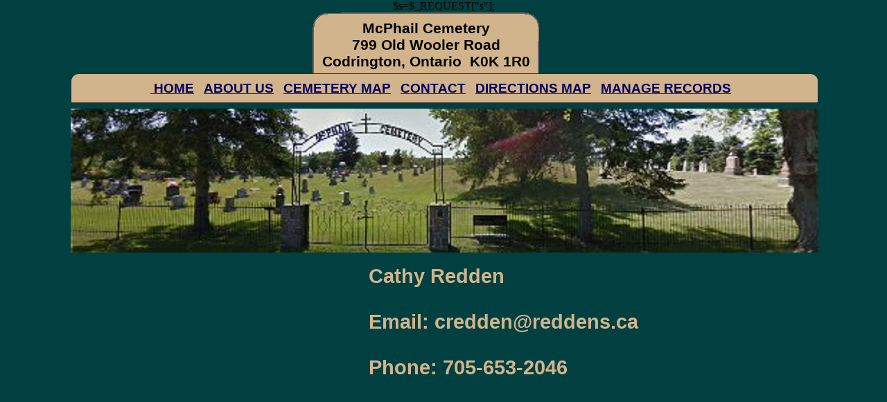

--- FILE ---
content_type: text/html
request_url: http://www.mcphailcemetery.ca/?s=contact
body_size: 2608
content:
<!DOCTYPE HTML PUBLIC "-//W3C//DTD HTML 4.01 Transitional//EN" "http://www.w3.org/TR/html4/loose.dtd">
<html>
<head>
<meta http-equiv="Content-Type" content="text/html; charset=ISO-8859-1">
<title>McPhail Cemetery</title>
<meta name="GENERATOR" content="Created by BlueVoda Website builder http://www.bluevoda.com">
<meta name="HOSTING" content="Hosting Provided By VodaHost http://www.vodahost.com">
<style type="text/css">
html, body
{
   height: 100%;
}
div#space
{
   width: 1px;
   height: 50%;
   margin-bottom: -400px;
   float:left
}
div#container
{
   width: 1080px;
   height: 800px;
   margin: 0 auto;
   position: relative;
   clear: left;
}
</style>
<style type="text/css">
body
{
   margin: 0;
   padding: 0;
   background-color: #004040;
   color: #000000;
}
</style>
<style type="text/css">
a
{
   color: #7FFFD4;
}
a:visited
{
   color: #FFFF00;
}
a:hover
{
   color: #000000;
}
</style>
<script type="text/javascript" src="./jscookmenu.js"></script>
<style type="text/css">
.ThemeMenuBar2Menu,
.ThemeMenuBar2SubMenuTable
{
   font-family: Arial;
   font-size: 19px;
   font-weight: bold;
   text-decoration: underline;
   color: #00005E;
   text-align: center;
   padding: 0;
   cursor: pointer;
}
.ThemeMenuBar2MenuOuter
{
   background-color: #C0C0C0;
   background: transparent;
   border: 0;
}
.ThemeMenuBar2SubMenu
{
   position: absolute;
   visibility: hidden;
   border: 0;
   padding: 0;
   border: 2px solid #000000;
}
.ThemeMenuBar2Menu td
{
   padding: 8px 0px 8px 0px;
}
.ThemeMenuBar2SubMenuTable
{
   color: #00005E;
   text-align: left;
   background-color: #FFD700;
   font-weight: bold;
   font-style: normal;
   text-decoration: underline;
}
.ThemeMenuBar2SubMenuTable td
{
   white-space: nowrap;
   text-decoration: underline;
}
.ThemeMenuBar2MainItem,
.ThemeMenuBar2MainItemHover,
.ThemeMenuBar2MainItemActive,
.ThemeMenuBar2MenuItem,
.ThemeMenuBar2MenuItemHover,
.ThemeMenuBar2MenuItemActive
{
   white-space: nowrap;
}
.ThemeMenuBar2MainItemHover,
.ThemeMenuBar2MainItemActive
{
   color: #00005E;
   background-color: #FFD700;
   font-weight: bold;
   font-style: normal;
   text-decoration: none;
}
.ThemeMenuBar2MenuItemHover,
.ThemeMenuBar2MenuItemActive
{
   color: #00005E;
   background-color: #FFD700;
   font-weight: bold;
   font-style: normal;
   text-decoration: underline;
}
.ThemeMenuBar2MenuItemHover td,
.ThemeMenuBar2MenuItemActive td
{
   text-decoration: underline;
}
.ThemeMenuBar2MainItem .ThemeMenuBar2MainItemText,
.ThemeMenuBar2MainItem .ThemeMenuBar2MainFolderText
{
   border: 2px solid transparent;
}
.ThemeMenuBar2MainItemHover .ThemeMenuBar2MainItemText,
.ThemeMenuBar2MainItemActive .ThemeMenuBar2MainItemText,
.ThemeMenuBar2MainItemHover .ThemeMenuBar2MainFolderText,
.ThemeMenuBar2MainItemActive .ThemeMenuBar2MainFolderText
{
   border: 2px solid #000000;
}
.ThemeMenuBar2MenuFolderLeft,
.ThemeMenuBar2MenuFolderRight,
.ThemeMenuBar2MenuItemLeft,
.ThemeMenuBar2MenuItemRight
{
   padding: 8px 0px 8px 0px;
}
td.ThemeMenuBar2MainFolderText,
td.ThemeMenuBar2MainItemText
{
   padding: 8px 5px 8px 5px;
}
.ThemeMenuBar2MenuFolderText,
.ThemeMenuBar2MenuItemText
{
   padding: 0px 10px 0px 10px;
}
.ThemeMenuBar2MenuItem .ThemeMenuBar2MenuFolderText,
.ThemeMenuBar2MenuItem .ThemeMenuBar2MenuItemText
{
   border: 2px solid transparent;
}
.ThemeMenuBar2MenuItemHover .ThemeMenuBar2MenuFolderText,
.ThemeMenuBar2MenuItemActive .ThemeMenuBar2MenuFolderText,
.ThemeMenuBar2MenuItemHover .ThemeMenuBar2MenuItemText,
.ThemeMenuBar2MenuItemActive .ThemeMenuBar2MenuItemText
{
   border: 2px solid #000000;
}
td.ThemeMenuBar2MenuSplit
{
   overflow: hidden;
   background-color: inherit;
}
div.ThemeMenuBar2MenuSplit
{
   height: 1px;
   margin: 0px 0px 0px 0px;
   overflow: hidden;
   background-color: inherit;
   border-top: 1px solid #00005E;
}
.ThemeMenuBar2MenuVSplit
{
   display: block;
   width: 1px;
   margin: 0px 7px 0px 7px;
   overflow: hidden;
   background-color: inherit;
   border-right: 1px solid #00005E;
}
.ThemeMenuBar2MainItem td
{
   text-decoration: underline;
}
</style>
<!--[if lt IE 7]>
<style type="text/css">
   img { behavior: url("pngfix.htc"); }
</style>
<![endif]-->
</head>
<body>

$s=$_REQUEST["s"];
<div id="space"><br></div>
<div id="container">
<div id="bv_Image1" style="margin:0;padding:0;position:absolute;left:2px;top:139px;width:1079px;height:208px;text-align:left;z-index:0;">
<img src="images/mcphail_01.png" id="Image1" alt="" align="top" border="0" style="width:1079px;height:208px;"></div>
<div id="bv_Shape1" style="margin:0;padding:0;position:absolute;left:351px;top:0px;width:327px;height:99px;text-align:center;z-index:1;">
<img src="images/bv01106.gif" id="Shape1" alt="" title="" style="border-width:0;width:327px;height:99px"></div>
<div id="Html1" style="position:absolute;left:90px;top:345px;width:936px;height:220px;z-index:2">

<!DOCTYPE HTML PUBLIC "-//W3C//DTD HTML 4.01 Transitional//EN" "http://www.w3.org/TR/html4/loose.dtd">
<html>
<head>
<meta http-equiv="Content-Type" content="text/html; charset=ISO-8859-1">
<title>McPhail Cemetery</title>
<meta name="GENERATOR" content="Created by BlueVoda Website builder http://www.bluevoda.com">
<meta name="HOSTING" content="Hosting Provided By VodaHost http://www.vodahost.com">
<style type="text/css">
div#container
{
   width: 1080px;
   position: relative;
   margin-top: 0px;
   margin-left: auto;
   margin-right: auto;
   text-align: left;
}
</style>
<style type="text/css">
body
{
   text-align: center;
   margin: 0;
   background-color: #004040;
   color: #000000;
}
</style>
<style type="text/css">
a:hover
{
   color: #7C0500;
}
</style>
</head>
<body>


<div id="container">
<div id="bv_Text2" style="margin:0;padding:0;position:absolute;left:342px;top:20px;width:397px;height:185px;text-align:left;z-index:0;">
<font style="font-size:29px" color="#D2B48C" face="Arial"><b>Cathy Redden<br>
<br>
Email: credden@reddens.ca<br>
<br>
Phone: 705-653-2046</b></font><font style="font-size:24px" color="#D2B48C" face="Arial"><b><br>
</b></font></div>
</div>
</body>
</html>
</div>
<div id="bv_Shape3" style="margin:0;padding:0;position:absolute;left:2px;top:88px;width:1079px;height:43px;text-align:center;z-index:3;">
<img src="images/bv01110.png" id="Shape3" alt="" title="" style="border-width:0;width:1079px;height:43px"></div>
<div id="bv_Text1" style="margin:0;padding:0;position:absolute;left:356px;top:11px;width:318px;height:72px;text-align:center;z-index:4;">
<font style="font-size:21px" color="#000000" face="Arial"><b>McPhail Cemetery<br>
799 Old Wooler Road<br>
Codrington, Ontario&nbsp; K0K 1R0</b></font></div>
<div id="bv_MenuBar2" style="margin:0;padding:0;position:absolute;left:110px;top:89px;width:958px;height:48px;text-align:left;z-index:2005;">
<div id="MenuIDMenuBar2">
<ul>
<li><span></span><a href="?s=home" target="_self">&nbsp;HOME</a>
</li>
<li><span></span><a href="?s=about_us" target="_self">ABOUT&nbsp;US</a>

<ul>
<li><span></span><a href="?s=board" target="_self">Board&nbsp;of&nbsp;Directors</a>
</li>
<li><span></span><a href="bylaws.php" target="_blank">ByLaws</a>
</li>
<li><span></span><a href="prices-2025.pdf" target="_blank">Price&nbsp;List</a>
</li>
<li><span></span><a href="Interment Rights.pdf" target="_blank">Interment&nbsp;Rights</a>
</li>
<li><span></span><a href="Columbarium.pdf" target="_blank">Columbarium-Niche&nbsp;Wall</a>
</li>
<li><span></span><a href="Policies May 2018.pdf" target="_blank">Policies</a>
</li>
</ul>
</li>
<li><span></span><a href="?s=cemetery-layout3" target="_self">CEMETERY&nbsp;MAP</a>
</li>
<li><span></span><a href="?s=contact" target="_self">CONTACT</a>
</li>
<li><span></span><a href="?s=map" target="_self">DIRECTIONS&nbsp;MAP</a>
</li>
<li><span></span><a href="login.php" target="_blank">MANAGE&nbsp;RECORDS</a>
</li>
</ul>
</div>
<script type="text/javascript">
<!--
var cmMenuBar2 =
{
   mainFolderLeft: '',
   mainFolderRight: '',
   mainItemLeft: '',
   mainItemRight: '',
   folderLeft: '',
   folderRight: '',
   itemLeft: '',
   itemRight: '',
   mainSpacing: 0,
   subSpacing: 0,
   delay: 100,
   offsetHMainAdjust: [0, 0],
   offsetSubAdjust: [0, 0]
};
var cmThemeMenuBar2HSplit = [_cmNoClick, '<td colspan="3" class="ThemeMenuBar2MenuSplit"><div class="ThemeMenuBar2MenuSplit"><\/div><\/td>'];
var cmThemeMenuBar2MainHSplit = [_cmNoClick, '<td colspan="3" class="ThemeMenuBar2MenuSplit"><div class="ThemeMenuBar2MenuSplit"><\/div><\/td>'];
var cmThemeMenuBar2MainVSplit = [_cmNoClick, '<div class="ThemeMenuBar2MenuVSplit">|<\/div>'];

cmMenuBar2.effect = new CMSlidingEffect(8);
cmDrawFromText('MenuIDMenuBar2', 'hbr', cmMenuBar2, 'ThemeMenuBar2');
-->
</script>
</div>
<div id="Html2" style="position:absolute;left:0px;top:340px;width:1082px;height:150px;z-index:6">
</div>
</div>
</body>
</html>